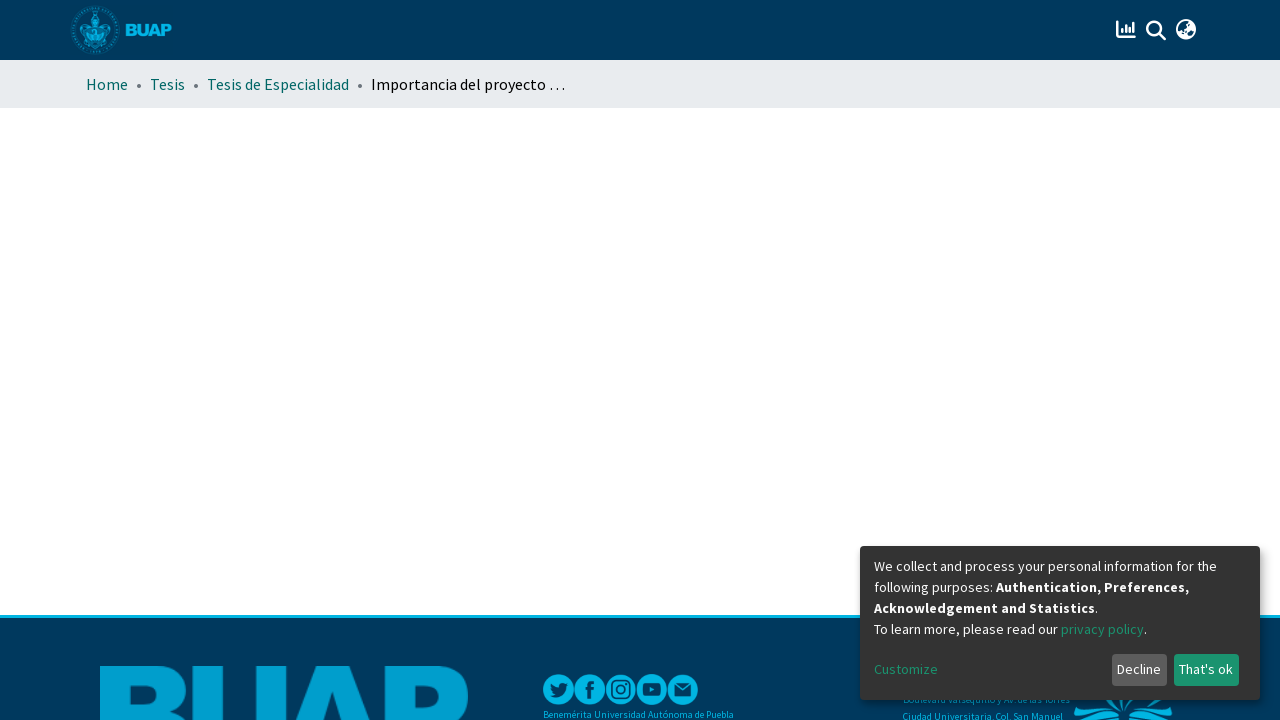

--- FILE ---
content_type: application/javascript; charset=UTF-8
request_url: https://repositorioinstitucional.buap.mx/2453.889f12727c302c3c.js
body_size: 1395
content:
"use strict";(self.webpackChunkdspace_angular=self.webpackChunkdspace_angular||[]).push([[2453],{92453:(r,o,n)=>{n.r(o),n.d(o,{ItemPageTitleFieldComponent:()=>_});var m=n(55799),e=n(98678),d=n(35103),p=n(96342);function s(t,a){if(1&t&&(e.\u0275\u0275elementStart(0,"div",3),e.\u0275\u0275text(1),e.\u0275\u0275pipe(2,"translate"),e.\u0275\u0275elementEnd()),2&t){const i=a.ngIf;e.\u0275\u0275advance(1),e.\u0275\u0275textInterpolate1(" ",e.\u0275\u0275pipeBind1(2,1,i.toLowerCase()+".page.titleprefix")," ")}}let _=(()=>{class t extends m.ItemPageTitleFieldComponent{}return t.\u0275fac=function(){let a;return function(l){return(a||(a=e.\u0275\u0275getInheritedFactory(t)))(l||t)}}(),t.\u0275cmp=e.\u0275\u0275defineComponent({type:t,selectors:[["ds-item-page-title-field"]],features:[e.\u0275\u0275InheritDefinitionFeature],decls:4,vars:2,consts:[[1,"item-page-title-field"],["class","d-inline",4,"ngIf"],[1,"dont-break-out"],[1,"d-inline"]],template:function(i,l){1&i&&(e.\u0275\u0275elementStart(0,"h2",0),e.\u0275\u0275template(1,s,3,3,"div",1),e.\u0275\u0275elementStart(2,"span",2),e.\u0275\u0275text(3),e.\u0275\u0275elementEnd()()),2&i&&(e.\u0275\u0275advance(1),e.\u0275\u0275property("ngIf",l.item.firstMetadataValue("dspace.entity.type")),e.\u0275\u0275advance(2),e.\u0275\u0275textInterpolate(l.dsoNameService.getName(l.item)))},dependencies:[d.O5,p.X$],encapsulation:2}),t})()}}]);

--- FILE ---
content_type: application/javascript; charset=UTF-8
request_url: https://repositorioinstitucional.buap.mx/6005.65ef935a3c8c4aeb.js
body_size: 5130
content:
"use strict";(self.webpackChunkdspace_angular=self.webpackChunkdspace_angular||[]).push([[6005],{96005:(L,o,_)=>{_.r(o),_.d(o,{MediaViewerComponent:()=>D});var r=_(21495),e=_(98678),m=_(35103),d=_(20196),p=_(22241),l=_(87657),c=_(56790),s=_(41966),g=_(32476),v=_(96342);function f(n,a){1&n&&(e.\u0275\u0275element(0,"ds-themed-loading",4),e.\u0275\u0275pipe(1,"translate")),2&n&&(e.\u0275\u0275propertyInterpolate("message",e.\u0275\u0275pipeBind1(1,2,"loading.default")),e.\u0275\u0275property("showMessage",!1))}function u(n,a){if(1&n&&(e.\u0275\u0275element(0,"ds-themed-media-viewer-video",9),e.\u0275\u0275pipe(1,"async")),2&n){const t=e.\u0275\u0275nextContext(5).ngVar,i=e.\u0275\u0275nextContext();e.\u0275\u0275property("medias",t)("captions",e.\u0275\u0275pipeBind1(1,2,i.captions$))}}function C(n,a){if(1&n&&e.\u0275\u0275element(0,"ds-themed-media-viewer-image",10),2&n){const t=e.\u0275\u0275nextContext(5).ngVar;e.\u0275\u0275property("images",t)}}function x(n,a){1&n&&e.\u0275\u0275elementContainer(0)}function h(n,a){if(1&n&&(e.\u0275\u0275elementContainerStart(0),e.\u0275\u0275template(1,u,2,4,"ds-themed-media-viewer-video",7),e.\u0275\u0275template(2,C,1,1,"ds-themed-media-viewer-image",8),e.\u0275\u0275template(3,x,1,0,"ng-container",6),e.\u0275\u0275elementContainerEnd()),2&n){const t=a.ngVar,i=e.\u0275\u0275nextContext().ngVar;e.\u0275\u0275nextContext(3);const P=e.\u0275\u0275reference(4);e.\u0275\u0275advance(1),e.\u0275\u0275property("ngIf",i),e.\u0275\u0275advance(1),e.\u0275\u0275property("ngIf",t),e.\u0275\u0275advance(1),e.\u0275\u0275property("ngIf",t||i)("ngIfElse",P)}}function M(n,a){if(1&n&&(e.\u0275\u0275elementContainerStart(0),e.\u0275\u0275template(1,h,4,4,"ng-container",0),e.\u0275\u0275elementContainerEnd()),2&n){const t=e.\u0275\u0275nextContext(3).ngVar,i=e.\u0275\u0275nextContext();e.\u0275\u0275advance(1),e.\u0275\u0275property("ngVar",i.mediaOptions.image&&"image"===(null==t[0]?null:t[0].format))}}const w=function(){return["audio","video"]};function E(n,a){if(1&n&&(e.\u0275\u0275elementContainerStart(0),e.\u0275\u0275template(1,M,2,1,"ng-container",0),e.\u0275\u0275elementContainerEnd()),2&n){const t=e.\u0275\u0275nextContext(2).ngVar,i=e.\u0275\u0275nextContext();e.\u0275\u0275advance(1),e.\u0275\u0275property("ngVar",i.mediaOptions.video&&e.\u0275\u0275pureFunction0(1,w).includes(null==t[0]?null:t[0].format))}}function I(n,a){if(1&n&&(e.\u0275\u0275elementStart(0,"div",5),e.\u0275\u0275template(1,E,2,2,"ng-container",6),e.\u0275\u0275elementEnd()),2&n){const t=e.\u0275\u0275nextContext().ngVar,i=e.\u0275\u0275reference(4);e.\u0275\u0275advance(1),e.\u0275\u0275property("ngIf",t.length>0)("ngIfElse",i)}}function V(n,a){if(1&n&&(e.\u0275\u0275element(0,"ds-themed-media-viewer-image",13),e.\u0275\u0275pipe(1,"async")),2&n){const t=e.\u0275\u0275nextContext(3);let i;e.\u0275\u0275property("image",(null==(i=e.\u0275\u0275pipeBind1(1,2,t.thumbnailsRD$))||null==i.payload||null==i.payload.page[0]?null:i.payload.page[0]._links.content.href)||t.thumbnailPlaceholder)("preview",!1)}}function y(n,a){if(1&n&&(e.\u0275\u0275element(0,"ds-thumbnail",14),e.\u0275\u0275pipe(1,"async")),2&n){const t=e.\u0275\u0275nextContext(3);let i;e.\u0275\u0275property("thumbnail",null==(i=e.\u0275\u0275pipeBind1(1,1,t.thumbnailsRD$))||null==i.payload?null:i.payload.page[0])}}function O(n,a){if(1&n&&(e.\u0275\u0275template(0,V,2,4,"ds-themed-media-viewer-image",11),e.\u0275\u0275template(1,y,2,3,"ds-thumbnail",12)),2&n){const t=e.\u0275\u0275nextContext(2);e.\u0275\u0275property("ngIf",t.mediaOptions.image&&t.mediaOptions.video),e.\u0275\u0275advance(1),e.\u0275\u0275property("ngIf",!(t.mediaOptions.image&&t.mediaOptions.video))}}function T(n,a){if(1&n&&(e.\u0275\u0275elementContainerStart(0),e.\u0275\u0275template(1,f,2,4,"ds-themed-loading",1),e.\u0275\u0275template(2,I,2,2,"div",2),e.\u0275\u0275template(3,O,2,2,"ng-template",null,3,e.\u0275\u0275templateRefExtractor),e.\u0275\u0275elementContainerEnd()),2&n){const t=e.\u0275\u0275nextContext();e.\u0275\u0275advance(1),e.\u0275\u0275property("ngIf",t.isLoading),e.\u0275\u0275advance(1),e.\u0275\u0275property("ngIf",!t.isLoading)}}let D=(()=>{class n extends r.MediaViewerComponent{}return n.\u0275fac=function(){let a;return function(i){return(a||(a=e.\u0275\u0275getInheritedFactory(n)))(i||n)}}(),n.\u0275cmp=e.\u0275\u0275defineComponent({type:n,selectors:[["ds-media-viewer"]],features:[e.\u0275\u0275InheritDefinitionFeature],decls:2,vars:3,consts:[[4,"ngVar"],[3,"message","showMessage",4,"ngIf"],["class","media-viewer",4,"ngIf"],["showThumbnail",""],[3,"message","showMessage"],[1,"media-viewer"],[4,"ngIf","ngIfElse"],[3,"medias","captions",4,"ngIf"],[3,"images",4,"ngIf"],[3,"medias","captions"],[3,"images"],[3,"image","preview",4,"ngIf"],[3,"thumbnail",4,"ngIf"],[3,"image","preview"],[3,"thumbnail"]],template:function(t,i){1&t&&(e.\u0275\u0275template(0,T,5,2,"ng-container",0),e.\u0275\u0275pipe(1,"async")),2&t&&e.\u0275\u0275property("ngVar",e.\u0275\u0275pipeBind1(1,1,i.mediaList$))},dependencies:[m.O5,d.Z,p._,l.Z,c.ThumbnailComponent,s.g,g.ThumbnailComponent,m.Ov,v.X$]}),n})()}}]);

--- FILE ---
content_type: application/javascript; charset=UTF-8
request_url: https://repositorioinstitucional.buap.mx/5808.7c327cab439ae471.js
body_size: 3541
content:
"use strict";(self.webpackChunkdspace_angular=self.webpackChunkdspace_angular||[]).push([[5808],{55808:(T,i,a)=>{a.r(i),a.d(i,{ItemPageComponent:()=>y});var m=a(29300),d=a(58106),e=a(98678),p=a(35103),s=a(67862),r=a(17738),l=a(36482),c=a(56766),v=a(64719),g=a(87657),E=a(35534),I=a(41966),P=a(81703),f=a(96342);function C(t,_){if(1&t&&e.\u0275\u0275element(0,"ds-listable-object-component-loader",10),2&t){const n=e.\u0275\u0275nextContext().ngIf,o=e.\u0275\u0275nextContext(3);e.\u0275\u0275property("object",n)("viewMode",o.viewMode)}}function D(t,_){if(1&t&&(e.\u0275\u0275elementStart(0,"div"),e.\u0275\u0275element(1,"ds-themed-item-alerts",6)(2,"ds-item-versions-notice",6)(3,"ds-view-tracker",7),e.\u0275\u0275template(4,C,1,2,"ds-listable-object-component-loader",8),e.\u0275\u0275pipe(5,"async"),e.\u0275\u0275element(6,"document-viewer",6)(7,"ds-item-versions",9),e.\u0275\u0275elementEnd()),2&t){const n=_.ngIf,o=e.\u0275\u0275nextContext(3);e.\u0275\u0275advance(1),e.\u0275\u0275property("item",n),e.\u0275\u0275advance(1),e.\u0275\u0275property("item",n),e.\u0275\u0275advance(1),e.\u0275\u0275property("object",n),e.\u0275\u0275advance(1),e.\u0275\u0275property("ngIf",!n.isWithdrawn||e.\u0275\u0275pipeBind1(5,7,o.isAdmin$)),e.\u0275\u0275advance(2),e.\u0275\u0275property("item",n),e.\u0275\u0275advance(1),e.\u0275\u0275property("item",n)("displayActions",!1)}}function M(t,_){if(1&t&&(e.\u0275\u0275elementStart(0,"div",4),e.\u0275\u0275template(1,D,8,9,"div",5),e.\u0275\u0275elementEnd()),2&t){const n=e.\u0275\u0275nextContext().ngVar;e.\u0275\u0275property("@fadeInOut",void 0),e.\u0275\u0275advance(1),e.\u0275\u0275property("ngIf",null==n?null:n.payload)}}function O(t,_){1&t&&(e.\u0275\u0275element(0,"ds-error",11),e.\u0275\u0275pipe(1,"translate")),2&t&&e.\u0275\u0275propertyInterpolate("message",e.\u0275\u0275pipeBind1(1,1,"error.item"))}function u(t,_){1&t&&(e.\u0275\u0275element(0,"ds-themed-loading",11),e.\u0275\u0275pipe(1,"translate")),2&t&&e.\u0275\u0275propertyInterpolate("message",e.\u0275\u0275pipeBind1(1,1,"loading.item"))}function h(t,_){if(1&t&&(e.\u0275\u0275elementStart(0,"div",1),e.\u0275\u0275template(1,M,2,2,"div",2),e.\u0275\u0275template(2,O,2,3,"ds-error",3),e.\u0275\u0275template(3,u,2,3,"ds-themed-loading",3),e.\u0275\u0275elementEnd()),2&t){const n=_.ngVar;e.\u0275\u0275advance(1),e.\u0275\u0275property("ngIf",null==n?null:n.hasSucceeded),e.\u0275\u0275advance(1),e.\u0275\u0275property("ngIf",null==n?null:n.hasFailed),e.\u0275\u0275advance(1),e.\u0275\u0275property("ngIf",null==n?null:n.isLoading)}}let y=(()=>{class t extends m.ItemPageComponent{}return t.\u0275fac=function(){let _;return function(o){return(_||(_=e.\u0275\u0275getInheritedFactory(t)))(o||t)}}(),t.\u0275cmp=e.\u0275\u0275defineComponent({type:t,selectors:[["ds-item-page"]],features:[e.\u0275\u0275InheritDefinitionFeature],decls:2,vars:3,consts:[["class","container",4,"ngVar"],[1,"container"],["class","item-page",4,"ngIf"],[3,"message",4,"ngIf"],[1,"item-page"],[4,"ngIf"],[3,"item"],[3,"object"],[3,"object","viewMode",4,"ngIf"],[1,"mt-2",3,"item","displayActions"],[3,"object","viewMode"],[3,"message"]],template:function(n,o){1&n&&(e.\u0275\u0275template(0,h,4,3,"div",0),e.\u0275\u0275pipe(1,"async")),2&n&&e.\u0275\u0275property("ngVar",e.\u0275\u0275pipeBind1(1,1,o.itemRD$))},dependencies:[p.O5,s.B,r.V,l.h,c.s,v.q,g.Z,E.p,I.g,P.f,p.Ov,f.X$],styles:["@media (max-width: 991.98px){.container[_ngcontent-%COMP%]{width:100%;max-width:none}}"],data:{animation:[d.Ic]},changeDetection:0}),t})()}}]);